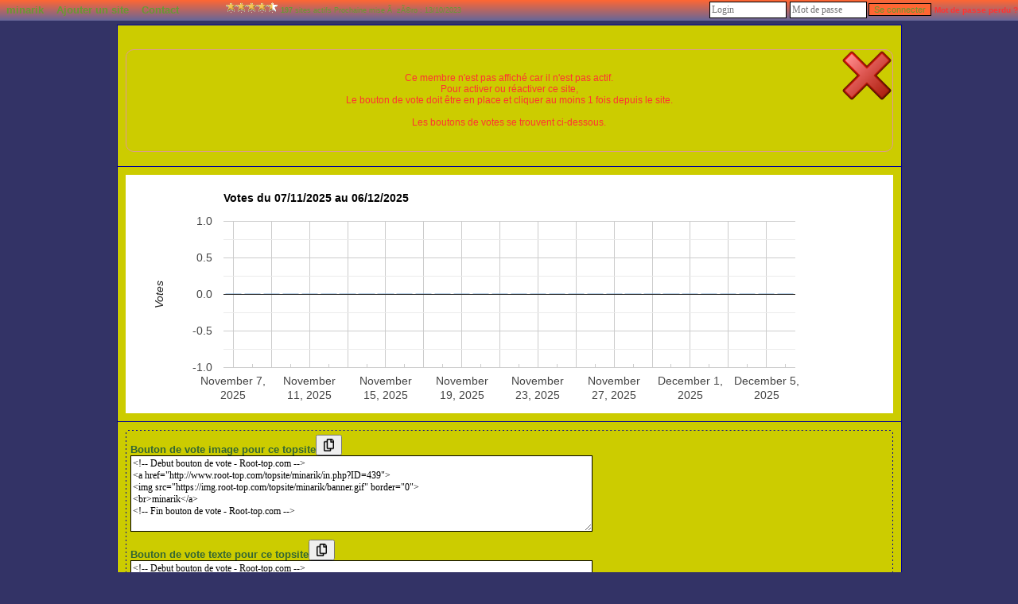

--- FILE ---
content_type: text/html; charset=UTF-8
request_url: http://www.root-top.com/topsite/minarik/details.php?ID=439
body_size: 4733
content:
<!DOCTYPE html PUBLIC "-//W3C//DTD XHTML 1.0 Transitional//EN" "http://www.w3.org/TR/xhtml1/DTD/xhtml1-transitional.dtd">
<html xmlns:fb="http://www.facebook.com/2008/fbml">
<head>
<meta property="fb:app_id" content="141557031595" />
<script _type="text/javascript" src="https://www.gstatic.com/charts/loader.js"></script>
<style>div.google-visualization-tooltip {font-size:16px; color:#333333;);</style><meta http-equiv="Content-Type" content="text/html; charset=utf-8">
<meta name="copyright" content="Charles RENY">
<meta name="author" content="Charles Reny Data Network Services">
<meta name="robots" content="index, follow">
<meta name="distribution" content="global">
<meta name="identifier-URL" content="http://www.root-top.com">
<meta name='language' content='fr'>
<meta http-equiv='content-language' content='fr'>
<meta name='rating' content='General'>
<title>PMU VOYANCE, minarik, désactivé n°439 - Root-top.com</title>
<meta name="title" content="PMU VOYANCE, minarik, désactivé n°439 - Root-top.com" />
<meta name="description" content="Les pronostics gratuits sont moins efficaces par rapport aux pronostics abonn?s. Abonnez-vous pour obtenir des s?lections s?res, n°439 minarik, désactivé" />
<meta name="robots" content="noindex, follow" />
<link rel="canonical" href="http://www.root-top.com/topsite/minarik/pmu-voyance,439.html" />
<link rel="alternate" hreflang="en" href="http://en.root-top.com/toplist/minarik/pmu-voyance,439.html" />
<link rel="image_src" href="https://img.root-top.com/topsite/minarik/banner.gif" />
<meta property="og:title" content=" PMU VOYANCE" />
<meta property="og:site_name" content="http://www.root-top.com/" />
<meta property="og:description" content="Les pronostics gratuits sont moins efficaces par rapport aux pronostics abonn?s. Abonnez-vous pour obtenir des s?lections s?res" />
<meta property="og:image" content="https://img.root-top.com/topsite/minarik/topsite_banner.gif" />
<link rel="stylesheet" href="../../css/DF_styles.css" type="text/css" />
<link rel="stylesheet" href="../../css/modalbox.css" type="text/css" media="screen" />
<link rel="stylesheet" href="https://img.root-top.com/topsite/minarik/styles.css" type="text/css" />

<script type="application/javascript" src="../../javascript/lazysizes.min.js" async=""></script>
<script type="application/javascript" src="../../javascript/fonctions.js"></script>
<script type="application/javascript" src="../../javascript/modalbox/modalbox.js"></script>

	<script type="text/javascript">
	<!--
function montre(id,affiche)
{
	//alert('toto');
	var d = document.getElementById(id);
	//si on quitte un élément du menu
	if (d && !affiche) 
	{
		d.style.display='none'; //on l'efface
		var c=d.parentNode; //son parent
	}
	//sinon si on se mets sur un élément du menu
	else if (d && affiche)
	{ 
		d.style.display='block'; //on l'affiche
		var c=d.parentNode; //son parent
	}
}

	function click_out(i)
	{
	window.open("../../topsite/minarik/out.php?ID="+escape(i));
	return false;
	}
				
	function Banniere(ID_image, URL){
	if ($(ID_image))
		{
		var Bouton=$(ID_image);
		if (URL!='')	Bouton.src=URL;
		}
	}


	function Menu_survol(Onglet_active, Onglet_passive)
	{
	if (Onglet_active != Onglet_passive)
		{
		$(Onglet_active).className='survol';
		if (Onglet_passive != '' )	$(Onglet_passive).className='';
		}
	}
	
	
	if (!window.scrollbars.visible)
		{
		window.scrollTo(0,200);
		}


//-->
</script>
</head>
<body id='C_0'>
<div id='menu' style='z-index:9999;'>
<ul>
<li  onMouseOver="montre('smenu5',true);" onmouseout="montre('smenu5',false);"><a href='http://www.root-top.com/topsite/minarik/' class='t'>
minarik</a><ul id='smenu5'>
<li><a href='http://www.root-top.com/fiche_info_topsite.php?ID=52593'>Infos</a></li><li><a href='http://www.root-top.com/topsite/minarik/details.php'>Derniers inscrits</a></li><li><a href='http://www.root-top.com/edit.php'>Connexion admin</a></li></ul></li>
<li  onmouseover="montre('smenu4',true);" onmouseout="montre('smenu4',false);">
<a href='http://www.root-top.com/topsite/minarik/add_member.php'  class='t'>Ajouter un site</li>
<a href='http://www.root-top.com/topsite/minarik/mailto_webmaster.php' class='t'><li >
Contact</a>
</li>
<li>
<!-- AddThis Button BEGIN -->
<div style='height:26px;padding:2px;' class="addthis_toolbox addthis_default_style " addthis:url="http://www.root-top.com/topsite/minarik/">
<a class="addthis_button_preferred_1"></a>
<a class="addthis_button_preferred_2"></a>
<a class="addthis_button_preferred_3"></a>
<a class="addthis_button_preferred_4"></a>
<a class="addthis_button_compact"></a>
<a class="addthis_counter addthis_bubble_style"></a>
</div>
</li>
<li>
<script type="text/javascript">var addthis_config = {"data_track_clickback":true};</script>
<script type="text/javascript" src="https://s7.addthis.com/js/250/addthis_widget.js#pubid=charlydidj"></script>
<!-- AddThis Button END -->
<span class='m' style='line-height:26px;'><a href='http://www.root-top.com/topqualite.php' onclick="Modalbox.show(this.href, {title: this.title, width: 800, height: 600}); return false;" ><span class='top_qualite top_qualite9'></span></a>&nbsp;<b>197</b> sites actifs&nbsp;Prochaine mise &Atilde;&nbsp; z&Atilde;&copy;ro : 13/10/2023</span> 
</li>
<li>
<span>
</span>
</li>
<li style='float:right;'>
<form method='POST' action='./edit_member.php'><input type='text' name='_Name' valign=middle size=12 class=c style='padding:2px;margin:2px;color: #333;' placeholder='Login'  autocomplete='username' /><input type='password' name='CheckPassword' size=12 class=c style='padding:2px;margin:2px;color: #333;'  placeholder='Mot de passe' autocomplete='current-password' /><input type='submit' value='Se connecter' name='edit'>&nbsp;<a href='edit_member.php?lost_password=yes' style='color:#F33;font-size:10px;'><font color='#FF3333' >Mot de passe perdu ?</font></a></form>
</li>
</ul>
</div>

<div id="Body_wrapper">

<div id="Body_content">

<table align='center' cellspacing=1 cellpadding='10' border=0 width='100%' bgcolor="#000099"><tr ><td class='tz' bgcolor="#CCCC00" align='center'><div align='center' style='padding:10px;'></div><div class='action_KO' id='div_message'  style='text-align:center;'><p class='nv_adm' style='padding:10px;'><span class=nv>Ce membre n'est pas affiché car il n'est pas actif. <br />Pour activer ou réactiver ce site, <br />Le bouton de vote doit être en place et cliquer au moins 1 fois depuis le site.<br /><br /> Les boutons de votes se trouvent ci-dessous.</span></p></div><script type="text/javascript">
$('div_message').highlight({ startcolor: '#ffff99', endcolor: '#ffe0e0', restorecolor: '#ffe0e0', duration : 1 });
</script>
</td></tr>
<tr bgcolor="#CCCC00"><td class=t >		<script type="text/javascript">
	//	google.charts.load('current', {packages: ['bar']});
	//google.charts.setOnLoadCallback(drawChart);
	google.load("visualization", "1", {packages:["corechart"]});
google.setOnLoadCallback(drawChart);

    function drawChart() {
      // Define the chart to be drawn.
      var data = new google.visualization.DataTable();
      	data.addColumn('date', 'Jour');
      	data.addColumn('number', 'Votes');
      	data.addColumn({type: 'string', role: 'style'});
	data.addColumn({type: 'string', role: 'tooltip', 'p': {'html': true}});

data.addRow([new Date(2025, 11, 6), 0, 'color:#6699CC','06/12/2025<br /><b>0</b> votes']);
data.addRow([new Date(2025, 11, 5), 0, 'color:#6699CC','05/12/2025<br /><b>0</b> votes']);
data.addRow([new Date(2025, 11, 4), 0, 'color:#6699CC','04/12/2025<br /><b>0</b> votes']);
data.addRow([new Date(2025, 11, 3), 0, 'color:#6699CC','03/12/2025<br /><b>0</b> votes']);
data.addRow([new Date(2025, 11, 2), 0, 'color:#6699CC','02/12/2025<br /><b>0</b> votes']);
data.addRow([new Date(2025, 11, 1), 0, 'color:#6699CC','01/12/2025<br /><b>0</b> votes']);
data.addRow([new Date(2025, 10, 30), 0, 'color:#6699CC','30/11/2025<br /><b>0</b> votes']);
data.addRow([new Date(2025, 10, 29), 0, 'color:#6699CC','29/11/2025<br /><b>0</b> votes']);
data.addRow([new Date(2025, 10, 28), 0, 'color:#6699CC','28/11/2025<br /><b>0</b> votes']);
data.addRow([new Date(2025, 10, 27), 0, 'color:#6699CC','27/11/2025<br /><b>0</b> votes']);
data.addRow([new Date(2025, 10, 26), 0, 'color:#6699CC','26/11/2025<br /><b>0</b> votes']);
data.addRow([new Date(2025, 10, 25), 0, 'color:#6699CC','25/11/2025<br /><b>0</b> votes']);
data.addRow([new Date(2025, 10, 24), 0, 'color:#6699CC','24/11/2025<br /><b>0</b> votes']);
data.addRow([new Date(2025, 10, 23), 0, 'color:#6699CC','23/11/2025<br /><b>0</b> votes']);
data.addRow([new Date(2025, 10, 22), 0, 'color:#6699CC','22/11/2025<br /><b>0</b> votes']);
data.addRow([new Date(2025, 10, 21), 0, 'color:#6699CC','21/11/2025<br /><b>0</b> votes']);
data.addRow([new Date(2025, 10, 20), 0, 'color:#6699CC','20/11/2025<br /><b>0</b> votes']);
data.addRow([new Date(2025, 10, 19), 0, 'color:#6699CC','19/11/2025<br /><b>0</b> votes']);
data.addRow([new Date(2025, 10, 18), 0, 'color:#6699CC','18/11/2025<br /><b>0</b> votes']);
data.addRow([new Date(2025, 10, 17), 0, 'color:#6699CC','17/11/2025<br /><b>0</b> votes']);
data.addRow([new Date(2025, 10, 16), 0, 'color:#6699CC','16/11/2025<br /><b>0</b> votes']);
data.addRow([new Date(2025, 10, 15), 0, 'color:#6699CC','15/11/2025<br /><b>0</b> votes']);
data.addRow([new Date(2025, 10, 14), 0, 'color:#6699CC','14/11/2025<br /><b>0</b> votes']);
data.addRow([new Date(2025, 10, 13), 0, 'color:#6699CC','13/11/2025<br /><b>0</b> votes']);
data.addRow([new Date(2025, 10, 12), 0, 'color:#6699CC','12/11/2025<br /><b>0</b> votes']);
data.addRow([new Date(2025, 10, 11), 0, 'color:#6699CC','11/11/2025<br /><b>0</b> votes']);
data.addRow([new Date(2025, 10, 10), 0, 'color:#6699CC','10/11/2025<br /><b>0</b> votes']);
data.addRow([new Date(2025, 10, 9), 0, 'color:#6699CC','09/11/2025<br /><b>0</b> votes']);
data.addRow([new Date(2025, 10, 8), 0, 'color:#6699CC','08/11/2025<br /><b>0</b> votes']);
data.addRow([new Date(2025, 10, 7), 0, 'color:#6699CC','07/11/2025<br /><b>0</b> votes']);

	var options = {
		
		width: '100%',
		height: 300,
		legend: {position: 'none'},
            		title: 'Votes du 07/11/2025 au 06/12/2025',
		tooltip: { isHtml: true },
	  	hAxis: {
          		},
	  	vAxis: {
			minValue : 0,
			title: 'Votes',
			viewWindowMode: 'maximized',
			},
		bar: {groupWidth: "80%"}
        };

      // Instantiate and draw the chart.
	var chart = new google.visualization.ColumnChart(document.getElementById('chart_div_chart2'));
      chart.draw(data, options);
    }
	</script>
		<div id='chart_div_chart2'></div>
	</td></tr>
<tr bgcolor="#CCCC00"><td class=t ><table align=center cellspacing=0 cellpadding=5 border=0 style='border:1px dashed #CCCC00;' width='100%' bgcolor='#000099'><tr><td bgcolor='#CCCC00'><a href="" onClick="document.getElementById('BVC_1').style.display='block';return false;">Bouton de vote image pour ce topsite</a><button onClick="document.getElementById('BVC_1').style.display='block';copiecolle('b1');"><img src='https://img.root-top.com/copy.png' style='height:16px;' style='align:absmiddle;' /></button><br /><div id='BVC_1' ><textarea class=c cols=80 rows=6 id='b1' wrap="virtual">&lt;!-- Debut bouton de vote - Root-top.com --&gt;
&lt;a href=&quot;http://www.root-top.com/topsite/minarik/in.php?ID=439&quot;&gt;
&lt;img src=&quot;https://img.root-top.com/topsite/minarik/banner.gif&quot; border=&quot;0&quot;&gt;
&lt;br&gt;minarik&lt;/a&gt;
&lt;!-- Fin bouton de vote - Root-top.com --&gt;</textarea></div></td></tr><tr><td bgcolor='#CCCC00'><a href="" onClick="document.getElementById('BVC_2').style.display='block';return false;">Bouton de vote texte pour ce topsite</a><button onClick="document.getElementById('BVC_2').style.display='block';copiecolle('b2');"><img src='https://img.root-top.com/copy.png' style='height:16px;' style='align:absmiddle;' /></button><br /><div id='BVC_2' ><textarea class=c cols=80 rows=6 id='b2' wrap="virtual">&lt;!-- Debut bouton de vote - Root-top.com --&gt;
&lt;a href=&quot;http://www.root-top.com/topsite/minarik/in.php?ID=439&quot;&gt;
minarik&lt;/a&gt;
&lt;!-- Fin bouton de vote - Root-top.com --&gt;</textarea></div></td></tr><tr><td bgcolor='#CCCC00'><a href="" onClick="document.getElementById('BVC_3').style.display='block';return false;">Obtenir le lien du bouton de vote type phpBB pour ce topsite</a><button onClick="document.getElementById('BVC_3').style.display='block';copiecolle('b3');"><img src='https://img.root-top.com/copy.png' style='height:16px;' style='align:absmiddle;' /></button><br /><div id='BVC_3' ><textarea class=c cols=80 rows=6 wrap="virtual" id='b3'>[URL=http://www.root-top.com/topsite/minarik/in.php?ID=439]
[IMG]http://img.root-top.com/topsite/minarik/banner.gif[/IMG]
[/URL]</textarea></div></td></tr></table></td></tr>
<tr bgcolor="#CCCC00"><td class='t' ><div class='s' style='display:block;background:#CCCC00;text-align:center;border:1px dashed #CCCC00;'><h2>Les 10 derniers inscrits sur 'minarik'</h2><table align=center cellspacing=1 cellpadding=5 border=0 width='100%' bgcolor='#CCCC00'>
<tr bgcolor='#000099' class='b f'><td>Sites</td><td>Inscrit depuis</td><td>Catégorie</td></tr><tr><td class='q l' ><a href='http://www.root-top.com/topsite/minarik/turf-magique,537.html' >TURF MAGIQUE</a></td><td class='q s c'><font class='nv'><b>1 jour</b></font></td><td class='q s c'></td></tr>
<tr><td class='q l' ><a href='http://www.root-top.com/topsite/minarik/figaropmufrance1,536.html' >FIGAROPMUFRANCE1</a></td><td class='q s c'>22 jours</td><td class='q s c'></td></tr>
<tr><td class='q l' ><a href='http://www.root-top.com/topsite/minarik/figaropmufrance,535.html' >FIGAROPMUFRANCE</a></td><td class='q s c'>22 jours</td><td class='q s c'></td></tr>
<tr><td class='q l' ><a href='http://www.root-top.com/topsite/minarik/woohooo-gagne-hooo,534.html' >WoOHOOO J&#39;AI GAGNE HOOO</a></td><td class='q s c'>25 jours</td><td class='q s c'></td></tr>
<tr><td class='q l' ><a href='http://www.root-top.com/topsite/minarik/lemansduturf,533.html' >Lemansduturf</a></td><td class='q s c'>36 jours</td><td class='q s c'></td></tr>
<tr><td class='q l' ><a href='http://www.root-top.com/topsite/minarik/patcoprono,532.html' >Patcoprono</a></td><td class='q s c'>36 jours</td><td class='q s c'></td></tr>
<tr><td class='q l' ><a href='http://www.root-top.com/topsite/minarik/tiercekdo1,531.html' >TIERCEKDO1</a></td><td class='q s c'>40 jours</td><td class='q s c'></td></tr>
<tr><td class='q l' ><a href='http://www.root-top.com/topsite/minarik/conciliation-amoureuse-puissant-marabout-samba-kone,530.html' >Réconciliation amoureuse. Puissant marabout Samba kone</a></td><td class='q s c'>53 jours</td><td class='q s c'></td></tr>
<tr><td class='q l' ><a href='http://www.root-top.com/topsite/minarik/barceloneturf1,529.html' >BARCELONETURF1</a></td><td class='q s c'>55 jours</td><td class='q s c'></td></tr>
<tr><td class='q l' ><a href='http://www.root-top.com/topsite/minarik/favoris,528.html' >LE FAVORIS</a></td><td class='q s c'>97 jours</td><td class='q s c'></td></tr>
</table>
<p align='left'><img src='https://img.root-top.com/asterisk_yellow.png' align='absmiddle' /><b>Conseils aux administrateurs de topsite</b><br />Si vous souhaitez recruter des membres pour votre topsite, vous aurez plus de chances d'obtenir une réponse des webmasters si vous les recrutez dans les <b>2 jours</b> qui suivent leurs inscriptions sur le topsite.<br /><br />Afin de recruter ces membres pour votre topsite, vous devez d'abord vous logguez.<a href='http://www.root-top.com/edit.php' >Cliquez ici pour vous logguer</a></p></div><a name='comments'></a>
 </td></tr></table><br /><br /><br /><br /></div></div><div id="footer_wrapper">
<div id="footer">
<ul class='footerSection'>
<li><span style='color:#000000;'>Ce topsite est un</span> <a href="http://www.root-top.com/"><font style='color:#CC2222;'>R</font>oot-top.com</a>
</li><li><a href='http://www.root-top.com/add.php'>Créez votre topsite en moins de 2 minutes</a></li></ul>
<ul class='footerSection'>
<li><a href="http://www.root-top.com/topsite/minarik/">minarik</a>
</li><li><a href='http://www.root-top.com/topsite/minarik/mailto_webmaster.php'>Contact</a>
</li><li></li><li><a href='http://cofreforturf.blog4ever.com/' class='t'>Site propriétaire du Root-top</a></li></ul>
<ul class='footerSection'>
<li><a href='http://www.root-top.com/topsite/minarik/' hreflang='fr'><img src='https://img.root-top.com/flags/fr.png' width=20 class='icones_menu' /></a><br /><a href='http://en.root-top.com/toplist/minarik/'  hreflang='en'><img src='https://img.root-top.com/flags/en.png' width=20 class='icones_menu' /></a></li><li></li></ul>
</div>
</div>
	
</body>
</html>


--- FILE ---
content_type: text/css
request_url: http://www.root-top.com/css/DF_styles.css
body_size: 960
content:
div.carte	{
			position:relative;
			width:548px;
			background: #FEFEFE url("../images/design/long_degrade_gris.png") 0px 0px repeat-x; 
			}

div.carte2	{
			position:relative;
			width:470px;
			}

a.img_transparent2 > img
				{
				margin:2px 2px 2px 2px;
				padding:2px 2px 2px 2px;
				border:0px;
				text-decoration:none;
				vertical-align:middle;
				}


a.img_transparent > img
				{
				margin:2px 2px 2px 2px;
				padding:2px 2px 2px 2px;
				border:0px;
				text-decoration:none;
				vertical-align:middle;
				background-color: #F0F0F0;
				border:1px solid #CFCFCF;
				}

a.img_transparent:hover > img
					{filter: alpha(opacity=50); -moz-opacity: .50; opacity: .50;}


a.Carte_nom_ville
				{
				position:absolute;
				float:left;
				display:inline;
				padding:0px 1px 0px 1px;
				margin:0px 0px 0px 0px;
				color:#666633;
				border:1px solid #CFCFCF;
				background-color: #F0F0F0;
				 font: normal normal 11px Arial, Verdana, sans-serif;
				 z-index:1;
				}

a.Carte_nom_ville:hover
				{
				color:#333333;
				}

.CLASS {color:#CC9966;
		font-weight: bold;
		}


table.BullePseudo {
				width:211px; 
				position:relative;
				background: #FFFFFF url("../images/design/simple_degrade_orange.png") repeat-x top left;
				z-index:100;
				display:block;
				border:1px #CCCCCC solid;
				margin:2px 0px 2px 0px;
				padding:2px 2px 0px 2px;
				-moz-border-radius:10px 10px 10px 10px;
				}

table.BullePseudo div.Entete {
					width:211px; 
					position:relative;
					border-bottom:1px #EFEFEF solid;
/*					background-color:#FFFFE0;*/
					margin:2px 2px 2px 2px;
					padding:4px 2px 4px 2px;
					color:#666633;
					font: bold normal 12px Arial,Helvetica,sans-serif; 
					text-align:center;
					}

table.BullePseudo table tr td.MilieuGauche {
					width:100px;
					position:relative;
					border-top:1px #CCCCCC solid;
					border-bottom:1px #CCCCCC solid;
					background-color:#FFFFFF;
					margin:2px 2px 2px 2px;
					padding:2px 2px 2px 2px;
					vertical-align:top;
					}

table.BullePseudo table tr td.MilieuGauche img {
					margin:2px 2px 2px 2px;
					padding:2px 2px 2px 2px;
					border:0px;
					}


table.BullePseudo table tr td.MilieuDroite {
					width:83px;
					position:relative;
					border-top:1px #CCCCCC solid;
					border-bottom:1px #CCCCCC solid;
					background-color:#FFFFFF;
					margin:2px 2px 2px 2px;
					padding:2px 2px 2px 2px;
					vertical-align:top;
					}

td.MilieuDroite div.Titre
					{
					font: normal 11px Arial,Helvetica,sans-serif; 
					color:#333333;
					margin:0px 0px 0px 0px;
					position:relative;
					padding:0px 0px 2px 0px;
					border-bottom:#CCCCCC 1px solid;
					}

td.MilieuDroite div.Prix
					{
					font: normal 11px Arial,Helvetica,sans-serif; 
					color:#333333;
					position:relative;
					margin:0px 0px 0px 0px;
					padding:0px 0px 2px 0px;
					border-bottom:#CCCCCC 1px solid;
					}

td.MilieuDroite div.Prix font.prix
					{
					display:block;
					position:relative;
					text-decoration:none;
					font:bold normal 14px Arial,Helvetica,sans-serif; 
					color:#906000;
					margin:2px 0px 2px 0px;
					text-align:center;
					}

td.MilieuDroite div.Prix font.en_ligne
					{
					display:block;
					position:relative;
					text-decoration:none;
					font:normal normal 9px Arial,Helvetica,sans-serif; 
					color:#66CC66;
					}

td.MilieuDroite div.Prix font.hors_ligne
					{
					display:block;
					position:relative;
					text-decoration:none;
					font:normal normal 9px Arial,Helvetica,sans-serif; 
					color:#CC6666;
					}



table.BullePseudo div.Footer {
					width:197px; 
					height:35px; 
					background: #FCFCFC url("../images/design/BP_deg_gris.jpg") 0 8px repeat-x; 
					position:relative;
					border-bottom:0px #CCCCCC solid;
					margin:0px 0px 0px 0px;
					padding:0px 0px 0px 0px;
					color:#999999;
					font: normal normal 11px Arial,Helvetica,sans-serif; 
					text-align:left;
					}


--- FILE ---
content_type: text/css;charset=utf-8
request_url: https://img.root-top.com/topsite/minarik/styles.css
body_size: 4366
content:
body{font-family:Arial;color:#669933;margin:0;background:#333366 url("") repeat;}
    
#box1 {margin:0;font-size:80%;z-index:1600;font-weight:normal;line-height:1.1;text-align:left;position: fixed;top:1px;left:auto;width:100%;position:absolute;}

#box1 p {margin:0;padding:5px;font-family:Arial, sans-serif;background:#FFf8c9;border:thin outset #FFf8c9;color:#000;}

#box1 a:link{text-decoration:none;color:#666;}
#box1 a:visited{text-decoration:none;color: #999;}
#box1 a:hover{text-decoration:underline;color:#66C;}

.Log_fenetre{background-color:#FF6633;padding:5px;}

.actualite_jour{  
			font:normal bold 12px Arial, Helvetica, sans-serif; 
			width:750px; 
			display:block;
			text-align:left;
			padding:5px 0 0;
			margin:0;
		  color:#669933;
			background-color:#666699;
			letter-spacing:1px;
			z-index:1;
			border-bottom:1px solid #669933;
			}

.actualite{  
			font:normal normal 11px Arial, Helvetica, sans-serif; 
			width:735px; 
			display:block;
			text-align:left;
			padding:0 5px 5px 10px;
			margin:0 5px 0 0;
		  border:0px solid;
			color:#669933;
			background-color:#FF6633;
			z-index:1;
			}
			
.actualite font.th {color:#FF6633}
			
.actualite div.details{  
			font: normal normal 11px Arial, Helvetica, sans-serif; 
			width:710px; 
			text-align:left;
			padding:5px;
			margin:10px 20px 10px 0;
		  border:1px solid #CCC;
			background-color:#F5F5F5;
			color: #000;
			z-index:1;
			}
			
.actualite div.details a  	{
				font: normal bold 11px Arial, Helvetica, sans-serif; 
				color:#30309F;
				}

.actualite div.nouveau
			{  
			font: normal normal 11px Arial, Helvetica, sans-serif; 
			display:block;
			text-align:left;
			padding:2px 2px 2px 22px;
			margin:2px 5px 2px 15px;
		    border:1px solid #90e090;
			background-color:#f0fff0;
			color: #606060;
			letter-spacing: 1px;
			z-index:1;
			}

.actualite div.ancien
			{  
			font: normal normal 11px Arial, Helvetica, sans-serif; 
			Text-decoration: line-through;
			display:block;
			text-align:left;
			padding:2px 2px 2px 22px;
			margin:2px 5px 2px 15px;
		    border:1px solid #f0c0c0;
			background-color:#f0e0e0;
			color: #606060;
			letter-spacing: 1px;
			z-index:1;
			}

a:link	{color:#336666; font: normal bold 10pt Arial; text-decoration: none;}
a:visited	{color: #336633; font: normal bold 10pt Arial; text-decoration: none;}
a:active	{color: #006666; font: normal bold 10pt Arial; text-decoration: none;}
a:hover	{color:#006600; font:  normal bold 10pt Arial; text-decoration: underline;}
    
a.m		{font-size: 11px; margin:0px 5px 0px 5px; }
/*
a.m:hover		{padding:; }
*/
.mm, a.mm		{font-size: 8pt; }
a.nb	{font-weight: normal; }
img		{ border: 0;padding: 2px;}
						
span.m	{font: 9px Arial;}
span.v	{font: 9pt Arial;color: #33AA33;}
span.nv	{font: 9pt Arial;color: #FF3333;}
span.noir	{font: normal normal 9pt Arial;color: #000;}
span.comment	{
					font-style: italic; 
					}


td.p	{background: #000099;}
td.q	{background: #CCCC00;}
td.b	{background: #0000CC;}
td.d	{background: #CC9999;}

td.pp	{padding:20px 10px 20px 10px;
			background-image: url("https://img.root-top.com/premium2_fr.png");
			background-repeat: no-repeat;
			background-position: right bottom;
			}

td.pp:hover	{	background: #66664d;
					padding:20px 10px 20px 10px;
					background-image: url("https://img.root-top.com/premium2_fr.png");
					background-repeat: no-repeat;
					background-position: right bottom;
					cursor:pointer;}

td.pp img.x	{padding: 2px 109px 27px 5px}

td.pp:hover img.x	{width: 354px; height: 85px; border: [banner_border]; padding: 2px 5px 2px 5px;}

td.pp:hover a {color: #006600; font: normal bold 10pt Arial; text-decoration: underline;}
td.pp > img.px {position:relative;top: 0px;right: 0px;}
					
td.emp	{background: #CC3333;}

td.c {vertical-align : top; text-align : center;}
td.l {vertical-align : top; text-align : left;}
td.ta	{vertical-align : top; text-align : center;color:#669933; font: 9pt Arial;}
td.tz	{vertical-align : top; text-align : center;color:#669933; font: 10pt Arial;}
td.t {vertical-align : top; text-align : left;color:#669933; font: 11pt times, verdana, sans-serif;}
td.t2	{vertical-align : top; text-align : center;color: #669933; font: 11pt times,verdana,sans-serif;}
td.t3	{color: #669933; font: 12px arial,verdana,sans-serif;width:100px;}
    
.s {color: #669933; font: 10pt Arial;}
.d {color: #669933; font: normal normal 10pt Arial;margin:0;}
    
.ps {color: #669933; font: normal normal 11pt Arial;}
.pd {color: #669933; font: normal normal 11pt Arial;margin:0;padding: 2px;}
    
img.x	{width:250px; height:60px; border: [banner_border]; padding: 2px 5px 2px 5px;}
img.h	{width: 11px; height: 11px; border: 0px; padding: 0px 5px 0px 0px;}
span.f	{padding: 0px 0px 0px 2px;text-decoration:underline;}

tr.b	{text-align : center;color: #669933; font: normal bold 10pt Arial;}

input, textarea	{border: 1px #000 solid;	font-family: Arial; font-size: 11px; color: #669933; background-color: #FF6633;}
input[type="submit"]:disabled {border: 1px #000 solid;        font-family: Arial; font-size: 11px; color: #666666; background-color: #999999;}
	
select.c, input.c, textarea.c	{border: 1px #000 solid; font-family: times, verdana, sans-serif; font-size: 12px; color: #000; background-color: #FFF;}

#corps {padding:0; margin:0; border:1px border #33C; position:relative; top:50px; z-index:10;color: #669933;}

#corps2 {padding:0px 0px 0px 0px; margin:0px 0px 0px 0px; z-index:1500;position:relative; }

	#top_quality {padding:0; margin:0; height:25px; width:987px; border-color:#FF6633;top:178px; border-right:1px solid #FF6633; border-left:1px solid #FF6633; position:absolute; z-index:900;color: #669933; 
	background-image: -webkit-gradient(linear,left top,left bottom,from(#666699),to(#FF6633));
	background-image: -moz-linear-gradient(top,#666699,#FF6633);
	filter:progid:DXImageTransform.Microsoft.Gradient(GradientType=0,startColorstr='#666699',endColorstr='#FF6633');
	-ms-filter: "progid:DXImageTransform.Microsoft.gradient(startColorstr='#666699',endColorstr='#FF6633')";
	}

	#publicite_728_90 {padding:0; text-align:center; margin:0; border:0px; z-index:1000;}

	#publicite_728_15 {padding:0; margin:0; height:23px; width:987px;background: #666699; top:156px; border-right:1px solid #FF6633; border-left:1px solid #FF6633; position:absolute; z-index:1000;}

/*
	#publicite_468_60 {display:block;background:#FF6633; padding:5px 0px 0px 0px; margin:0; height:87px; width:468px; border:0px; top:122px; left:0px; position:relative; z-index:1000;border-bottom:1px solid #FF6633;border-left:1px solid #FF6633;}

#last_site {padding:5px 0px 0px 1px; background:#FF6633;margin:0; height:87px; width:519px; border:0px; top:13px; left:468px; position:relative; z-index:500;border-right:1px solid #FF6633; border-bottom:1px solid #FF6633;font: bold normal 11px verdana, arial, sans-serif; text-align:center;color: #669933;}
*/

	#publicite_468_60 {display:block;background:#FF6633; padding:5px 0px 0px 0px; margin:0; height:87px; width:468px; border:0px; top:203px; left:0px; position:absolute; z-index:1000;border-bottom:1px solid #FF6633;border-left:1px solid #FF6633;}

#last_site {padding:5px 0px 0px 1px; background:#FF6633;margin:0; height:87px; width:519px; border:0px; top:203px; left:468px; position:absolute; z-index:500;border-right:1px solid #FF6633; border-bottom:1px solid #FF6633;font: bold normal 11px verdana, arial, sans-serif; text-align:center;color: #669933;}

	#vote_invalide {display:block;padding:0px 0px 0px 0px; margin:0px 0px 0px 0px; height:60px; width:468px; border:1px solid #FF9999; top:0px; left:0px; position:relative; z-index:1001; background:  #FFEFEF 0px 0px;}
	

#last_site img	{width: [last_site_banner_width]px; height: [last_site_banner_height]px; border:0; padding:0;}

#menu {
height:26px;
  background-color:#FF6633;
  background-image: -webkit-gradient(linear,left top,left
bottom,from(#FF6633),to(#666699));
  background-image: -moz-linear-gradient(top,#FF6633,
#666699);
  filter:progid:DXImageTransform.Microsoft.Gradient(GradientType=0,startColorstr='#FF6633',endColorstr='#666699');
  -ms-filter:
"progid:DXImageTransform.Microsoft.gradient(startColorstr='#FF6633',endColorstr='#666699')";
  z-index:9999;
}

ul, li {
list-style-type:none;
padding:0;margin:0;
}

/*chaque sous-menu*/
#menu ul li {
position:relative;
float:left;
min-width:50px;
cursor:pointer;
display:block;
background:none;
height:26px;
  z-index:9999;
  background-color:#FF6633;
  background-image: -webkit-gradient(linear,left top,left
bottom,from(#FF6633),to(#666699));
  background-image: -moz-linear-gradient(top,#FF6633,
#666699);
  filter:progid:DXImageTransform.Microsoft.Gradient(GradientType=0,startColorstr='#FF6633',endColorstr='#666699');
  -ms-filter:
"progid:DXImageTransform.Microsoft.gradient(startColorstr='#FF6633',endColorstr='#666699')";
}

#menu li a.t,
#menu li a.m {
  z-index:9999;
text-decoration:none; font-family:arial, verdana, sans-serif;
color:#669933;
display:block;
float:left;
line-height:26px;
margin:0;
padding:0px 8px 0px 8px;
position:relative;
text-align:center;
}

#menu li a.t:hover,
#menu li a.m:hover {
background-color: #FF6633;
-moz-opacity: 0.3;
opacity:.30;
filter: alpha(opacity=30);
}
#menu li.current a.t,
#menu li.current a.m{
color:#669933;
text-decoration:none;
border-bottom:1px solid #666699;
background-color: #666699;
background-image: -webkit-gradient(linear,left top,left
bottom,from(#666699),to(#FF6633));
background-image:
-moz-linear-gradient(top,#666699,#FF6633);
filter:progid:DXImageTransform.Microsoft.Gradient(GradientType=0,startColorstr='#666699',endColorstr='#FF6633');
-ms-filter:
"progid:DXImageTransform.Microsoft.gradient(startColorstr='#666699',endColorstr='#FF6633')";
}


/*carré déroulant sous un sous-menu niveau 1*/
#menu ul li ul {
display:none;
position:absolute;
width:125px;
border:1px solid #dddddd;
border-top:none;
top:26px;
left:0;
}

#menu ul li ul li {
height:100%;
width:100%;
}

#menu ul li ul li a {
text-decoration:none;
color:#669933;
line-height:26px;
font-weight:normal;
display:block;
height:100%;
background-color:#FF6633;
}

/*au passage de la souris on inverse les couleurs de la case*/
#menu ul li ul li a:hover {
color:#333333;
background:#FF6633;
}

/*décalage des sous-menu niveau 2 vers la droite*/
#menu ul li ul li ul {
top:0px;
left:125px;
}



#dropline9 {position:relative; top:0px;font-size:12px; height:57px; width:987px; padding-left:0px;}
#dropline9 ul {padding:0; margin:0; list-style:none; width:972px; height:32px;}
#dropline9 ul ul {padding:0; margin:0; list-style:none; width:987px; height:32px;}

#dropline9 li {float:left; height:32px; background-color:none;}
#dropline9 li a.t {
 height:32px; text-decoration:none; font-family:arial, verdana, sans-serif;
color:#669933;
border:2px solid #FF6633;
display:block;
float:left;
height:26px;
line-height:26px;
margin:5px 0px 0px 5px;
padding:0px 8px 0px 8px;
position:relative;
text-align:center;
top:1px;
 -moz-border-radius:5px 5px 0px 0px;-khtml-border-radius:5px 5px 0px 0px;-webkit-border-radius:5px 5px 0px 0px;border-radius:5px 5px 0px 0px;
  background-color:#FF6633;	
  background-image: -webkit-gradient(linear,left top,left bottom,from(#FF6633),to(#666699));
  background-image: -moz-linear-gradient(top,#FF6633,#666699);
  filter:progid:DXImageTransform.Microsoft.Gradient(GradientType=0,startColorstr='#FF6633',endColorstr='#666699');
  -ms-filter: "progid:DXImageTransform.Microsoft.gradient(startColorstr='#FF6633',endColorstr='#666699')";
}

#dropline9 li.current a.t {
color:#669933;
border-bottom:1px solid #666699;
background-color: #666699;
  background-image: -webkit-gradient(linear,left top,left bottom,from(#666699),to(#FF6633));
background-image: -moz-linear-gradient(top,#666699,#FF6633);
filter:progid:DXImageTransform.Microsoft.Gradient(GradientType=0,startColorstr='#666699',endColorstr='#FF6633');
-ms-filter: "progid:DXImageTransform.Microsoft.gradient(startColorstr='#666699',endColorstr='#FF6633')";
}

#dropline9 li ul {position:absolute; top:32px; border-top:0px #FF6633 solid;border-left:1px #FF6633 solid;border-right:1px #FF6633 solid;left:-9999px; z-index:10; 
background-image: -webkit-gradient(linear,left top,left bottom,from(#FF6633),to(#666699));
background-image: -moz-linear-gradient(top,#FF6633,#666699);
filter:progid:DXImageTransform.Microsoft.Gradient(GradientType=0,startColorstr='#FF6633',endColorstr='#666699');
-ms-filter: "progid:DXImageTransform.Microsoft.gradient(startColorstr='#FF6633',endColorstr='#666699')";
}

#dropline9 li.current ul {left:0; z-index:1; border-left:1px #FF6633 solid;border-right:1px #FF6633 solid;
background-image: -webkit-gradient(linear,left top,left bottom,from(#FF6633),to(#666699));
background-image: -moz-linear-gradient(top,#FF6633,#666699);
filter:progid:DXImageTransform.Microsoft.Gradient(GradientType=0,startColorstr='#FF6633',endColorstr='#666699');
-ms-filter: "progid:DXImageTransform.Microsoft.gradient(startColorstr='#FF6633',endColorstr='#666699')";
}

#dropline9 li a:hover, 		
#dropline9 li:hover > a.t,
#dropline9 li.current a:hover,
#dropline9 li.current:hover a.t   {
  color:#006600;
	border:2px solid #CCCC00;
  background-color: #CCCC00;	
  background-image: -webkit-gradient(linear,left top,left bottom,from(#CCCC00),to(#FF6633));
  background-image: -moz-linear-gradient(top,#CCCC00,#FF6633);
  filter:progid:DXImageTransform.Microsoft.Gradient(GradientType=0,startColorstr='table_cell_header_color]',endColorstr='#FF6633');
  -ms-filter: "progid:DXImageTransform.Microsoft.gradient(startColorstr='#CCCC00',endColorstr='#FF6633')";

text-decoration:underline;
cursor:pointer;
}


#dropline9 ul :hover ul {left:0;}

#dropline9 ul :hover ul.right li,
#dropline9 ul li.current ul.right li {float:right;}
#dropline9 ul li ul li {margin-top:5px;}

#dropline9 ul :hover ul.blank {background:transparent; border-left:1px solid #326e80;}

#dropline9 ul :hover ul li a.t {display:inline; background:#326e80 url("../images/design/stripe_bleufonce.png") left center repeat-x; padding:0px 0px; margin:0; font-size:12px; width:auto; white-space:nowrap; font-weight:bold; border:0; height:32px; line-height:29px;}
#dropline9 ul :hover ul.right li a.t {background:#326e80 url("../images/design/stripe_bleufonce.png") left center repeat-x;}

#dropline9 ul li a.m img     {display:inline; text-decoration:none; margin:0; }
#dropline9 ul li a.m img.y   {display:inline; text-decoration:none; margin:0;width: 90px; height: 60px; padding:0;}

#dropline9 ul li.current ul li a,
#dropline9 li.current a:hover ul li a,
#dropline9 li.current:hover ul li a	{display:inline; background:transparent; padding:0;  font-size:12px; width:auto; white-space:nowrap; font-weight:bold; border:0; color:#fff; height:32px; line-height:29px;}

#dropline9 ul li.current ul.right li a,
#dropline9 li.current a:hover ul.right li a,
#dropline9 li.current:hover ul.right li a {background:transparent;}

#dropline9 ul :hover ul li a.last,
#dropline9 ul li.current ul li a.last,
#dropline9 li.current a:hover ul li a.last,
#dropline9 li.current:hover ul li a.last {background-color: none}

#dropline9 li ul li.current_sub a,
#dropline9 li a:hover ul li.current_sub a,
#dropline9 li:hover ul li.current_sub a,
#dropline9 li a:hover ul li a:hover,
#dropline9 li:hover ul li a:hover {color:#FF9400;}

#dropline9 li.current ul li.current_sub a,
#dropline9 li.current a:hover ul li.current_sub a,
#dropline9 li.current:hover ul li.current_sub a,
#dropline9 li.current a:hover ul li a:hover,
#dropline9 li.current:hover ul li a:hover {color:#FF9400;}

#dropline9 ul li div {display:none; left:0px; top:64px; color:#669933; background:#666699;border-top:0px solid ;border-right:1px #FF6633 solid ;border-bottom:1px #666699 solid ;border-left:1px #FF6633 solid ;width:987px;height:100px;}

#dropline9 ul li:hover div {display:block; position:absolute;  z-index:5;left:0px; top:64px;}


#dropline9 ul li.current div {display:block;position:absolute; z-index:3;}

a.page_suivante { font-family: Verdana, Arial, Helvetica, sans-serif; 
  	display:inline;
	position:relative;
	color:#336666;
	width:20px;
	height:20px;
	border:1px #CCC solid;
	background-color:#000099;
	padding:2px 5px 2px 5px;
	margin:5px;
	font-size: 12px; 
	text-decoration: none;
	text-align:justify;
	font-weight: normal;
 -moz-border-radius:5px;-khtml-border-radius:5px;-webkit-border-radius:5px;border-radius:5px;
 }

p.page_suivante_inactive {
  font-family: Arial, Helvetica, sans-serif; 
  	display:inline;
	position:relative;
	width:20px;
	height:20px;
	padding:2px 5px 2px 5px;
	margin:5px;
	border:1px #CFCFCF solid;
  	font-size: 12px;  
  	color: #CFCFCF; 
	background-color:transparent;
  	text-decoration: none;
	text-align:justify;
  	font-weight: normal;
 -moz-border-radius:5px;-khtml-border-radius:5px;-webkit-border-radius:5px;border-radius:5px;
	}

a.page_suivante:hover {font-family: Verdana, Arial, Helvetica, sans-serif; 
  	font-size: 12px;  
	background-color:#FCFCFC;
  	text-decoration: underline;
	color:#006600;
  	font-weight: normal;}


a.page_suivante_selected {font-family: Arial, Helvetica, sans-serif; 
	font-size: 12px;  
	width:20px;
	height:20px;
  	color: #FFF; 
	background-color:#CCCC00;
	border:1px #CCC solid;
	padding:2px 5px 2px 5px;
	margin:2px 5px 2px 5px;
  	text-decoration: underline;
  	font-weight: bold;
 -moz-border-radius:5px;-khtml-border-radius:5px;-webkit-border-radius:5px;border-radius:5px;
	}


#footer_wrapper {clear:both; position:relative; margin-left: auto; margin-right: auto; width: 100%; min-height: 300px; padding:0; color: #025BA6; font-size: 10px; line-height: 20px; text-align: left; background-color: #AFAFAF;background-image: -webkit-gradient(linear,left top,left bottom,from(#AFAFAF),to(#CFCFCF));background-image: -moz-linear-gradient(top,#AFAFAF,#CFCFCF);filter:progid:DXImageTransform.Microsoft.Gradient(GradientType=0,startColorstr='#AFAFAF',endColorstr='#CFCFCF');-ms-filter: "progid:DXImageTransform.Microsoft.gradient(startColorstr='#AFAFAF',endColorstr='#CFCFCF')";
}

#footer_wrapper a {font-size:11px;font-weight:normal;color:#333333;}


#footer {margin:0 auto 0 auto;padding:10px 0px 0px 135px;width:980px;position:relative;}

#footer .footerSection {border-right:1px solid #CFCFCF;float:left;font-size:10px;font-weight:normal;list-style-image:none;list-style-position:outside;list-style-type:none;margin:0 2.75em 0 0;padding:0 2.75em 0 0;width:250px;}

#Header_wrapper {position:relative;  margin-left: auto;margin-right: auto;width: 100%;height:320px;padding:0px 0px 0px 0px;text-align: left;margin:0px;}

#Header {position:relative;margin:0 auto 0 auto;width:987px;height:100%;}

#Body_wrapper {position:relative;margin-left: auto;margin-right: auto;width: 100%;padding:5px 0px 5px 0px;}

#Body_content {position:relative;margin:0 auto 0 auto;width:987px;min-height:600px;text-align: center;}

h1 {margin:0;padding:0;}

.top_qualite {width: 67px;height: 13px;display: inline-block;background-image: url("https://img.root-top.com/css_sprite_topsite.png");background-repeat: no-repeat;}

.top_qualite1 { background-position: 0px -1px;}
.top_qualite2 { background-position: 0px -14px;}
.top_qualite3 { background-position: 0px -27px;}
.top_qualite4 { background-position: 0px -40px;}
.top_qualite5 { background-position: 0px -53px;}
.top_qualite6 { background-position: 0px -66px;}
.top_qualite7 { background-position: 0px -79px;}
.top_qualite8 { background-position: 0px -92px;}
.top_qualite9 { background-position: 0px -105px;}
.top_qualite10 { background-position: 0px -118px;}

.arrow_up {width: 13px;height: 12px;display: inline-block;background-image: url("https://img.root-top.com/css_sprite_topsite.png");background-repeat: no-repeat;background-position: -71px 0px;}

.tendance_up {width: 11px;height: 11px;display: inline-block;background-image: url("https://img.root-top.com/css_sprite_topsite.png");background-repeat: no-repeat;background-position: -84px 0px;}

.tendance_down {width: 11px;height: 11px;display: inline-block;background-image: url("https://img.root-top.com/css_sprite_topsite.png");background-repeat: no-repeat;background-position: -95px 0px;}

.tendance_egal {width: 7px;height: 7px;display: inline-block;background-image: url("https://img.root-top.com/css_sprite_topsite.png");background-repeat: no-repeat;background-position: -106px 0px;}

.flag {width: 16px;height: 16px;display: inline-block;background-image: url("https://img.root-top.com/css_sprite_topsite.png");background-repeat: no-repeat;}

.flag_1 { background-position: -70px -20px;}
.flag_2 { background-position: -70px -36px;}
.flag_3 { background-position: -70px -52px;}
.flag_4 { background-position: -70px -68px;}
.flag_5 { background-position: -70px -84px;}

.formule_valid {
	background: #CCFFCC;
  padding:10px 20px 10px 20px;
  text-align:center;
  color:#666;
   -moz-border-radius:5px;-khtml-border-radius:5px;-webkit-border-radius:5px;border-radius:5px;
background-image: -webkit-gradient(linear,left top,left
bottom,from(#CCFFCC),to(#C0F0C0));background-image:
-moz-linear-gradient(top,#CCFFCC,#C0F0C0);filter:progid:DXImageTransform.Microsoft.Gradient(GradientType=0,startColorstr='#CCFFCC',endColorstr='#CCFFCC');-ms-filter:
"progid:DXImageTransform.Microsoft.gradient(startColorstr='#CCFFCC',endColorstr='#C0F0C0')";
-moz-box-shadow: 1px 0px rgba(0, 0, 0, 0.3);
-webkit-box-shadow: 1px 0px rgba(0, 0, 0, 0.3);
box-shadow: 1px 0px rgba(0, 0, 0, 0.3);
  }

.formule_valid:hover {
background: #BBEEBB;
padding:10px 20px 10px 20px;
text-align:center;
color:#333;
cursor:pointer;
}

.formule_valid:active {
background: #AADDAA;
padding:10px 20px 10px 20px;
text-align:center;
color:#000000;
cursor:pointer;
}

.choix_formules {
padding:10px 10px 10px 10px;
border: 1px solid #FF6633;
width:400px;
text-align:left;
}

.choix_formules:hover {
background: #66664d;
border: 1px solid #FF6633;
padding:10px 10px 10px 10px ;
width:400px;
text-align:left;
}

.choix_formules2 {
background:#66664d;
padding:10px 10px 10px 10px ;
width:400px;
text-align:left;
}

.action_OK {
border: 1px solid #99DD99;
background-image:url('https://img.root-top.com/design/tick.png') ;
background-repeat: no-repeat;
background-position: 100% top;
padding:5px;
margin-bottom:8px;
	-moz-border-radius:10px;-khtml-border-radius:10px;-webkit-border-radius:10px;border-radius:10px;
}

.action_KO {
border: 1px solid #DD9999;
background-image:url('https://img.root-top.com/design/cross.png') ;
background-repeat: no-repeat;
background-position: 100% top;
padding:5px;
margin-bottom:8px;
	-moz-border-radius:10px;-khtml-border-radius:10px;-webkit-border-radius:10px;border-radius:10px;
}
